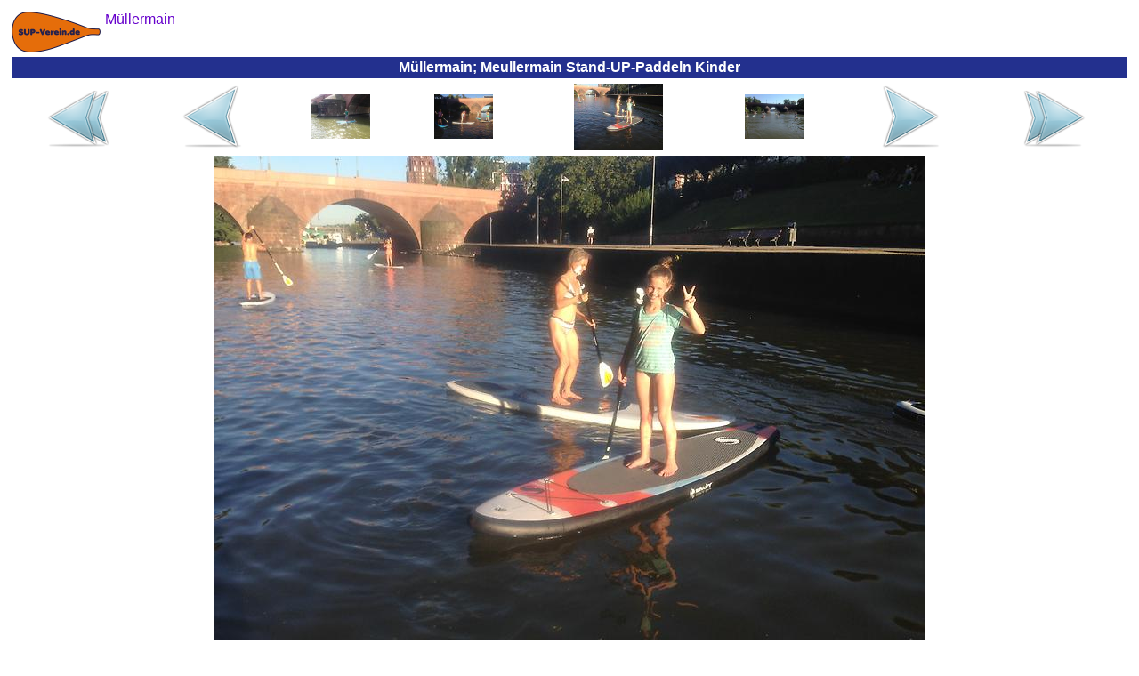

--- FILE ---
content_type: text/html
request_url: https://sup-spot.de/fotos-ffm-muellermain/img_2016_08_frankfurt_2016-08-25_003_meullermain_stand-up-paddeln_kinder.html
body_size: 2624
content:
<?xml version="1.0"  encoding="ISO-8859-1"?>
<html xmlns="http://www.w3.org/1999/xhtml" itemscope itemtype="https://schema.org/WebPage" xml:lang="de" lang="de">
<head>
<meta name="author" content="Frankfurter Stand-Up-Paddling (SUP) Sportverein e.V."></meta><meta name="robots" content="index,follow"></meta><meta name="revisit-after" content="15 days"></meta><meta name="description" content="Frankfurt hat vom Main aus viele neue Facetten zu bieten. Die SUP-Instruktoren unseres SUP-Vereins werden Ihnen viele davon bei einem unserer Grundkurse zeigen!"></meta><meta itemprop="description" content="Frankfurt hat vom Main aus viele neue Facetten zu bieten. Die SUP-Instruktoren unseres SUP-Vereins werden Ihnen viele davon bei einem unserer Grundkurse zeigen!"></meta><meta itemprop="copyrightHolder" content="Frankfurter Stand-Up-Paddling (SUP) Sportverein e.V."></meta><meta itemprop="copyrightYear" content="2016"></meta><meta itemprop="isFamilyFriendly" content="True"></meta><meta itemprop="image" content="https://SUP-Spot.de/img/logo/sup-verein-de-logo_h92_b200.png"></meta><meta name="viewport" content="width=device-width, initial-scale=1.0"></meta><meta name="mobile-web-app-capable" content="yes"></meta><meta name="apple-mobile-web-app-title" content="Frankfurter Stand-Up-Paddling (SUP) Sportverein e.V."></meta><meta name="apple-mobile-web-app-capable" content="yes"></meta><meta name="apple-mobile-web-app-status-bar-style" content="default"></meta><title itemprop="name">&#8855; M&uuml;llermain; Meullermain Stand-UP-Paddeln Kinder</title><script type="application/ld+json">{"@context":"http://schema.org/","@type":"LocalBusiness","name":"Frankfurter Stand-Up-Paddling (SUP) Sportverein e.V.","alternateName":"Frankfurter SUP e.V.","description":"Stand-Up-Paddling, oder kurz SUP, für Anfänger, Fortgeschrittene und Profis in Frankfurter Innenstadt!","image":"https://SUP-Verein.de/img/sup/sup-frankfurt-sonnenuntergang.jpg","logo":"https://SUP-Verein.de/img/logo/sup-verein-de-logo_h92_b200.png","email":"info@SUP-Verein.de","url":"https://SUP-Verein.de/","sameAs":["https://www.facebook.com/SUPverein","https://twitter.com/SUPverein","https://www.youtube.com/channel/UCn2JIKv6Abmw1EikROhNIMQ","https://www.instagram.com/SUPverein/","https://www.pinterest.de/SUPvereinde/","https://www.yelp.de/biz/SUP-Verein-de-frankfurt-am-main"],"telephone":"0179 6910164","address":{"@type":"PostalAddress","description":"SUP-Station Frankfurt/Maininsel im Zentrum Frankfurts direkt am Mainufer auf der Sachsenhäuser-Uferpromenade (gegenüber Deutschherrnufer 12, 60594 Frankfurt am Main)","addressCountry":"Deutschland","addressLocality":"Frankfurt am Main","addressRegion":"Hessen","postalCode":"60594","streetAddress":"Deutschherrnufer 12"},"location":{"@type":"PostalAddress","description":"SUP-Station Frankfurt/Maininsel im Zentrum Frankfurts direkt am Mainufer auf der Sachsenhäuser-Uferpromenade (gegenüber Deutschherrnufer 12, 60594 Frankfurt am Main)","addressCountry":"Deutschland","addressLocality":"Frankfurt am Main","addressRegion":"Hessen","postalCode":"60594","streetAddress":"Deutschherrnufer 12"},"aggregateRating":{"@type":"AggregateRating","ratingValue":"4.7","worstRating":1,"bestRating":5,"reviewCount":3955},"review":{"@type":"Review","reviewBody":"... Der Kurs hat Spaß gemacht und es ist ein schönes Erlebnis, Frankfurt mal vom Main aus zu sehen. :-) ...","author":{"@type":"Person","name":"Tamara"},"publisher":{"@type":"NGO","name":"Frankfurter Stand-Up-Paddling (SUP) Sportverein e.V."},"datePublished":"2014-06-07","reviewRating":{"@type":"Rating","ratingValue":"5","worstRating":1,"bestRating":5}},"priceRange":"15,00 € - 49,00 €"}</script><style>
	body {background:#FFFFFF;font-family:Helvetica,sans-serif;color:#080875}
	table {border-color:#080875}
	A {text-decoration:none}
	A:link,A:visited,A:active {color:#6600CC}
	A:hover,A:focus {color:#FF4D06}
	A.menuItem:link,A.menuItem:visited,A.menuItem:active {color:#23308E}
	A.menuItem:hover,A.menuItem:focus {color:#FF4D06}
	A.menuItemCurrent:link,A.menuItemCurrent:visited,A.menuItemCurrent:active {color:white}
	A.menuItemCurrent:hover,A.menuItemCurrent:focus {color:white}
	img {border:0px}
	.titFont {color:white;font-size:1em;font-weight:bold;margin:0;}
	.linkFont {color:#6600CC}
</style><style>
			.cContainer {
			display:flex;
			display:-webkit-flex;
			flex-flow:row wrap;
			-webkit-flex-flow:row wrap;
			}
			.cPrev {
			width:50%;
			order:1; -webkit-order:1;
			}
			.cThumbnails {
			width:100%;
			order:3; -webkit-order:3;
			}
			.cNext {
			width:50%;
			order:2; -webkit-order:2;
			}
			@media (min-width:697px) {
			.cPrev {
			width:24%;
			order:1; -webkit-order:1;
			}
			.cThumbnails {
			width:50%;
			order:2; -webkit-order:2;
			}
			.cNext {
			width:26%;
			order:3; -webkit-order:3;
			}
			}
		</style>	</head><body>
<table border="0" cellpadding="0" cellspacing="5" width="100%" height="100%"><tr height="1%"><td><div style="float:left;margin:0 5px 0 0"><a href="../fotos-ffm-muellermain.html"><img src="../img/logo/sup-verein-de-logo_h92_b200.png" height="46" width="100"></img></a></div><span itemscope itemtype="https://schema.org/BreadcrumbList"><span itemprop="itemListElement" itemscope itemtype="https://schema.org/ListItem"><a href="../fotos-ffm-muellermain.html" itemscope itemtype="https://schema.org/Thing" itemprop="item"><span style="white-space:nowrap" itemprop="name">M&uuml;llermain</span></a><meta itemprop="position" content="1"></meta></span></span></td></tr><tr height="1%"><td style="background-color:#23308E;text-align:center;padding:3"><h1 class="titFont">M&uuml;llermain; Meullermain Stand-UP-Paddeln Kinder</h1></td></tr><tr height="99%"><td style="vertical-align:top;text-align:center"><div class="cContainer" role="main"><div class="cPrev"><table border="0" cellspacing="1" cellpadding="0" width="100%" height="100%"><tr valign="center" align="center"><td><a href="../fotos-ffm-muellermain.html"><img src="../img/common/first_72x72.png" height="72" width="72"></img></a></td><td><a href="img_2016_08_frankfurt_2016-08-23_018_muellermain_stand-up-paddeln_alte-bruecke.html"><img src="../img/common/prev_72x72.png" height="72" width="72"></img></a></td></tr></table></div><div class="cThumbnails"><table border="0" cellspacing="1" cellpadding="0" width="100%" height="100%"><tr valign="center" align="center"><td><a href="img_2016_08_frankfurt_2016-08-21_014_main_stand-up-paddling-kurse.html"><img src="../img/2016_08_frankfurt/2016-08-21_014_main_stand-up-paddling-kurse_h150.jpg" height="50" width="66"></img></a></td><td><a href="img_2016_08_frankfurt_2016-08-23_018_muellermain_stand-up-paddeln_alte-bruecke.html"><img src="../img/2016_08_frankfurt/2016-08-23_018_muellermain_stand-up-paddeln_alte-bruecke_h150.jpg" height="50" width="66"></img></a></td><td><img src="../img/2016_08_frankfurt/2016-08-25_003_meullermain_stand-up-paddeln_kinder_h150.jpg" height="75" width="100"></img></td><td><a href="img_2016_08_frankfurt_2016-08-28_003_muellermain_stand-up-paddling-kurs.html"><img src="../img/2016_08_frankfurt/2016-08-28_003_muellermain_stand-up-paddling-kurs_h150.jpg" height="50" width="66"></img></a></td></tr></table></div><div class="cNext"><table border="0" cellspacing="1" cellpadding="0" width="100%" height="100%"><tr valign="center" align="center"><td><a href="img_2016_08_frankfurt_2016-08-28_003_muellermain_stand-up-paddling-kurs.html"><img src="../img/common/next_72x72.png" height="72" width="72"></img></a></td><td><a href="../fotos-ffm-muellermain-bilder.html"><img src="../img/common/last_72x72.png" height="72" width="72"></img></a></td></tr></table></div></div><a href="img_2016_08_frankfurt_2016-08-28_003_muellermain_stand-up-paddling-kurs.html"><img src="../img/2016_08_frankfurt/2016-08-25_003_meullermain_stand-up-paddeln_kinder.jpg" height="600" width="800" style="max-width:100%;height:auto;margin:5px 0 0 0"></img></a></td></tr><tr><td height="1%" style="text-align:center"><a href="../Impressum.html">Impressum</a></td></tr><tr height="1%"><td style="text-align:right"><br /><sub><small>&quot;Surfen ist wie die Mafia: Wenn du einmal dabei bist, kommst du nie wieder raus.&quot; Kelly Slater</small></sub></td></tr></table>	</body></html>